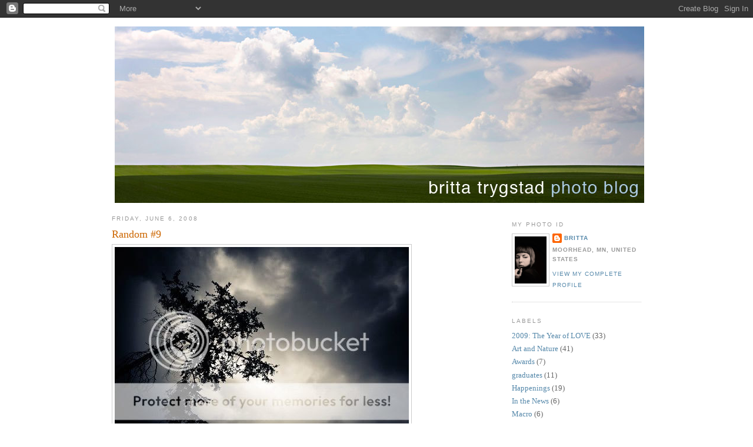

--- FILE ---
content_type: text/html; charset=UTF-8
request_url: https://brittaphoto.blogspot.com/2008/06/random-9.html
body_size: 8961
content:
<!DOCTYPE html>
<html xmlns='http://www.w3.org/1999/xhtml' xmlns:b='http://www.google.com/2005/gml/b' xmlns:data='http://www.google.com/2005/gml/data' xmlns:expr='http://www.google.com/2005/gml/expr'>
<head>
<link href='https://www.blogger.com/static/v1/widgets/2944754296-widget_css_bundle.css' rel='stylesheet' type='text/css'/>
<meta content='text/html; charset=UTF-8' http-equiv='Content-Type'/>
<meta content='blogger' name='generator'/>
<link href='https://brittaphoto.blogspot.com/favicon.ico' rel='icon' type='image/x-icon'/>
<link href='http://brittaphoto.blogspot.com/2008/06/random-9.html' rel='canonical'/>
<link rel="alternate" type="application/atom+xml" title="Britta Trygstad - Atom" href="https://brittaphoto.blogspot.com/feeds/posts/default" />
<link rel="alternate" type="application/rss+xml" title="Britta Trygstad - RSS" href="https://brittaphoto.blogspot.com/feeds/posts/default?alt=rss" />
<link rel="service.post" type="application/atom+xml" title="Britta Trygstad - Atom" href="https://www.blogger.com/feeds/8341806257578823051/posts/default" />

<link rel="alternate" type="application/atom+xml" title="Britta Trygstad - Atom" href="https://brittaphoto.blogspot.com/feeds/1377506260923989984/comments/default" />
<!--Can't find substitution for tag [blog.ieCssRetrofitLinks]-->
<link href='http://i5.photobucket.com/albums/y186/shadowedfire/Blog/_MG_6654-copy.jpg' rel='image_src'/>
<meta content='http://brittaphoto.blogspot.com/2008/06/random-9.html' property='og:url'/>
<meta content='Random #9' property='og:title'/>
<meta content='Documenting the photo exploits of Britta Trygstad.' property='og:description'/>
<meta content='https://lh3.googleusercontent.com/blogger_img_proxy/AEn0k_uUCSyP8VySFX6Ts7QbAMdEeP7P1PxEmpDLJevKvMY2NJOAcWhZPajc4NgtAfD1ofl5TRl3202KSJOZMRnyR4rszuF0TenB17PuOua1N76WGG-6oRjuw_XK1wVY5ASqPBqfBl7Qq4uo8STJ4B4=w1200-h630-p-k-no-nu' property='og:image'/>
<title>Britta Trygstad: Random #9</title>
<style id='page-skin-1' type='text/css'><!--
/*
-----------------------------------------------
Blogger Template Style
Name:     Minima
Designer: Douglas Bowman
URL:      www.stopdesign.com
Date:     26 Feb 2004
Updated by: Blogger Team
----------------------------------------------- */
/* Variable definitions
====================
<Variable name="bgcolor" description="Page Background Color"
type="color" default="#fff">
<Variable name="textcolor" description="Text Color"
type="color" default="#333">
<Variable name="linkcolor" description="Link Color"
type="color" default="#58a">
<Variable name="pagetitlecolor" description="Blog Title Color"
type="color" default="#666">
<Variable name="descriptioncolor" description="Blog Description Color"
type="color" default="#999">
<Variable name="titlecolor" description="Post Title Color"
type="color" default="#c60">
<Variable name="bordercolor" description="Border Color"
type="color" default="#ccc">
<Variable name="sidebarcolor" description="Sidebar Title Color"
type="color" default="#999">
<Variable name="sidebartextcolor" description="Sidebar Text Color"
type="color" default="#666">
<Variable name="visitedlinkcolor" description="Visited Link Color"
type="color" default="#999">
<Variable name="bodyfont" description="Text Font"
type="font" default="normal normal 100% Georgia, Serif">
<Variable name="headerfont" description="Sidebar Title Font"
type="font"
default="normal normal 78% 'Trebuchet MS',Trebuchet,Arial,Verdana,Sans-serif">
<Variable name="pagetitlefont" description="Blog Title Font"
type="font"
default="normal normal 200% Georgia, Serif">
<Variable name="descriptionfont" description="Blog Description Font"
type="font"
default="normal normal 78% 'Trebuchet MS', Trebuchet, Arial, Verdana, Sans-serif">
<Variable name="postfooterfont" description="Post Footer Font"
type="font"
default="normal normal 78% 'Trebuchet MS', Trebuchet, Arial, Verdana, Sans-serif">
*/
/* Use this with templates/template-twocol.html */
body {
background:#ffffff;
margin:0;
color:#333333;
font:x-small Georgia Serif;
font-size/* */:/**/small;
font-size: /**/small;
text-align: center;
}
a:link {
color:#5588aa;
text-decoration:none;
}
a:visited {
color:#999999;
text-decoration:none;
}
a:hover {
color:#cc6600;
text-decoration:underline;
}
a img {
border-width:0;
}
/* Header
-----------------------------------------------
*/
#header-wrapper {
width:900px;
margin:0 auto 0px;
border: 0px solid #cccccc;
}
#header-inner {
background-position: center;
margin-left: auto;
margin-right: auto;
}
#header {
margin: 5px;
border: 0px solid #cccccc;
text-align: center;
color:#666666;
}
#header h1 {
margin:5px 5px 0;
padding:15px 20px .25em;
line-height:1.2em;
text-transform:uppercase;
letter-spacing:.2em;
font: normal normal 200% Georgia, Serif;
}
#header a {
color:#666666;
text-decoration:none;
}
#header a:hover {
color:#666666;
}
#header .description {
margin:0 5px 5px;
padding:0 20px 15px;
max-width:700px;
text-transform:uppercase;
letter-spacing:.2em;
line-height: 1.4em;
font: normal normal 78% 'Trebuchet MS', Trebuchet, Arial, Verdana, Sans-serif;
color: #999999;
}
#header img {
margin-left: auto;
margin-right: auto;
}
/* Outer-Wrapper
----------------------------------------------- */
#outer-wrapper {
width: 900px;
margin:0 auto;
padding:10px;
text-align:left;
font: normal normal 100% Georgia, Serif;
}
#main-wrapper {
width: 640px;
float: left;
word-wrap: break-word; /* fix for long text breaking sidebar float in IE */
overflow: hidden;     /* fix for long non-text content breaking IE sidebar float */
}
#sidebar-wrapper {
width: 220px;
float: right;
word-wrap: break-word; /* fix for long text breaking sidebar float in IE */
overflow: hidden;      /* fix for long non-text content breaking IE sidebar float */
}
/* Headings
----------------------------------------------- */
h2 {
margin: 2.5em 0 .75em;
font:normal normal 78% 'Trebuchet MS',Trebuchet,Arial,Verdana,Sans-serif;
line-height: 1.4em;
text-transform:uppercase;
letter-spacing:.2em;
color:#999999;
}
/* Posts
-----------------------------------------------
*/
h2.date-header {
margin:1.5em 0 .5em;
}
.post {
margin:.5em 0 1.5em;
border-bottom:1px dotted #cccccc;
padding-bottom:1.5em;
}
.post h3 {
margin:.25em 0 0;
padding:0 0 4px;
font-size:140%;
font-weight:normal;
line-height:1.4em;
color:#cc6600;
}
.post h3 a, .post h3 a:visited, .post h3 strong {
display:block;
text-decoration:none;
color:#cc6600;
font-weight:normal;
}
.post h3 strong, .post h3 a:hover {
color:#333333;
}
.post p {
margin:0 0 .75em;
line-height:1.6em;
}
.post-footer {
margin: .75em 0;
color:#999999;
text-transform:uppercase;
letter-spacing:.1em;
font: normal normal 78% 'Trebuchet MS', Trebuchet, Arial, Verdana, Sans-serif;
line-height: 1.4em;
}
.comment-link {
margin-left:.6em;
}
.post img {
padding:4px;
border:1px solid #cccccc;
}
.post blockquote {
margin:1em 20px;
}
.post blockquote p {
margin:.75em 0;
}
/* Comments
----------------------------------------------- */
#comments h4 {
margin:1em 0;
font-weight: bold;
line-height: 1.4em;
text-transform:uppercase;
letter-spacing:.2em;
color: #999999;
}
#comments-block {
margin:1em 0 1.5em;
line-height:1.6em;
}
#comments-block .comment-author {
margin:.5em 0;
}
#comments-block .comment-body {
margin:.25em 0 0;
}
#comments-block .comment-footer {
margin:-.25em 0 2em;
line-height: 1.4em;
text-transform:uppercase;
letter-spacing:.1em;
}
#comments-block .comment-body p {
margin:0 0 .75em;
}
.deleted-comment {
font-style:italic;
color:gray;
}
#blog-pager-newer-link {
float: left;
}
#blog-pager-older-link {
float: right;
}
#blog-pager {
text-align: center;
}
.feed-links {
clear: both;
line-height: 2.5em;
}
/* Sidebar Content
----------------------------------------------- */
.sidebar {
color: #666666;
line-height: 1.5em;
}
.sidebar ul {
list-style:none;
margin:0 0 0;
padding:0 0 0;
}
.sidebar li {
margin:0;
padding:0 0 .25em 15px;
text-indent:-15px;
line-height:1.5em;
}
.sidebar .widget, .main .widget {
border-bottom:1px dotted #cccccc;
margin:0 0 1.5em;
padding:0 0 1.5em;
}
.main .Blog {
border-bottom-width: 0;
}
/* Profile
----------------------------------------------- */
.profile-img {
float: left;
margin: 0 5px 5px 0;
padding: 4px;
border: 1px solid #cccccc;
}
.profile-data {
margin:0;
text-transform:uppercase;
letter-spacing:.1em;
font: normal normal 78% 'Trebuchet MS', Trebuchet, Arial, Verdana, Sans-serif;
color: #999999;
font-weight: bold;
line-height: 1.6em;
}
.profile-datablock {
margin:.5em 0 .5em;
}
.profile-textblock {
margin: 0.5em 0;
line-height: 1.6em;
}
.profile-link {
font: normal normal 78% 'Trebuchet MS', Trebuchet, Arial, Verdana, Sans-serif;
text-transform: uppercase;
letter-spacing: .1em;
}
/* Footer
----------------------------------------------- */
#footer {
width:660px;
clear:both;
margin:0 auto;
padding-top:15px;
line-height: 1.6em;
text-transform:uppercase;
letter-spacing:.1em;
text-align: center;
}
/** Page structure tweaks for layout editor wireframe */
body#layout #header {
margin-left: 0px;
margin-right: 0px;
}

--></style>
<link href='https://www.blogger.com/dyn-css/authorization.css?targetBlogID=8341806257578823051&amp;zx=a5562c35-9cf1-4e29-b47f-1be0fe5190ff' media='none' onload='if(media!=&#39;all&#39;)media=&#39;all&#39;' rel='stylesheet'/><noscript><link href='https://www.blogger.com/dyn-css/authorization.css?targetBlogID=8341806257578823051&amp;zx=a5562c35-9cf1-4e29-b47f-1be0fe5190ff' rel='stylesheet'/></noscript>
<meta name='google-adsense-platform-account' content='ca-host-pub-1556223355139109'/>
<meta name='google-adsense-platform-domain' content='blogspot.com'/>

</head>
<body>
<div class='navbar section' id='navbar'><div class='widget Navbar' data-version='1' id='Navbar1'><script type="text/javascript">
    function setAttributeOnload(object, attribute, val) {
      if(window.addEventListener) {
        window.addEventListener('load',
          function(){ object[attribute] = val; }, false);
      } else {
        window.attachEvent('onload', function(){ object[attribute] = val; });
      }
    }
  </script>
<div id="navbar-iframe-container"></div>
<script type="text/javascript" src="https://apis.google.com/js/platform.js"></script>
<script type="text/javascript">
      gapi.load("gapi.iframes:gapi.iframes.style.bubble", function() {
        if (gapi.iframes && gapi.iframes.getContext) {
          gapi.iframes.getContext().openChild({
              url: 'https://www.blogger.com/navbar/8341806257578823051?po\x3d1377506260923989984\x26origin\x3dhttps://brittaphoto.blogspot.com',
              where: document.getElementById("navbar-iframe-container"),
              id: "navbar-iframe"
          });
        }
      });
    </script><script type="text/javascript">
(function() {
var script = document.createElement('script');
script.type = 'text/javascript';
script.src = '//pagead2.googlesyndication.com/pagead/js/google_top_exp.js';
var head = document.getElementsByTagName('head')[0];
if (head) {
head.appendChild(script);
}})();
</script>
</div></div>
<div id='outer-wrapper'><div id='wrap2'>
<!-- skip links for text browsers -->
<span id='skiplinks' style='display:none;'>
<a href='#main'>skip to main </a> |
      <a href='#sidebar'>skip to sidebar</a>
</span>
<div id='header-wrapper'>
<div class='header section' id='header'><div class='widget Header' data-version='1' id='Header1'>
<div id='header-inner'>
<a href='https://brittaphoto.blogspot.com/' style='display: block'>
<img alt='Britta Trygstad' height='300px; ' id='Header1_headerimg' src='https://blogger.googleusercontent.com/img/b/R29vZ2xl/AVvXsEj1mF_Oek_Aw1eSz-Om3TmHTQhGwyAXmOmvMVdhrmTUt8IpSJ9XdwXwNeLmpvclD-WnI3iz-dDU2Hm5FPuUOY2O-mn0b6jvCg8hsmCwK2wH2zX8nO5aP0wmqjwod_eJ8oGteUkuL2B-MC4/s1600-r/newheader.jpg' style='display: block' width='900px; '/>
</a>
</div>
</div></div>
</div>
<div id='content-wrapper'>
<div id='crosscol-wrapper' style='text-align:center'>
<div class='crosscol no-items section' id='crosscol'></div>
</div>
<div id='main-wrapper'>
<div class='main section' id='main'><div class='widget Blog' data-version='1' id='Blog1'>
<div class='blog-posts hfeed'>

          <div class="date-outer">
        
<h2 class='date-header'><span>Friday, June 6, 2008</span></h2>

          <div class="date-posts">
        
<div class='post-outer'>
<div class='post hentry uncustomized-post-template' itemprop='blogPost' itemscope='itemscope' itemtype='http://schema.org/BlogPosting'>
<meta content='http://i5.photobucket.com/albums/y186/shadowedfire/Blog/_MG_6654-copy.jpg' itemprop='image_url'/>
<meta content='8341806257578823051' itemprop='blogId'/>
<meta content='1377506260923989984' itemprop='postId'/>
<a name='1377506260923989984'></a>
<h3 class='post-title entry-title' itemprop='name'>
Random #9
</h3>
<div class='post-header'>
<div class='post-header-line-1'></div>
</div>
<div class='post-body entry-content' id='post-body-1377506260923989984' itemprop='description articleBody'>
<a href="http://s5.photobucket.com/albums/y186/shadowedfire/Blog/?action=view&amp;current=_MG_6654-copy.jpg" target="_blank"><img alt="Photobucket" border="0" src="https://lh3.googleusercontent.com/blogger_img_proxy/AEn0k_uUCSyP8VySFX6Ts7QbAMdEeP7P1PxEmpDLJevKvMY2NJOAcWhZPajc4NgtAfD1ofl5TRl3202KSJOZMRnyR4rszuF0TenB17PuOua1N76WGG-6oRjuw_XK1wVY5ASqPBqfBl7Qq4uo8STJ4B4=s0-d"></a>
<div style='clear: both;'></div>
</div>
<div class='post-footer'>
<div class='post-footer-line post-footer-line-1'>
<span class='post-author vcard'>
Posted by
<span class='fn' itemprop='author' itemscope='itemscope' itemtype='http://schema.org/Person'>
<meta content='https://www.blogger.com/profile/18401363955680557504' itemprop='url'/>
<a class='g-profile' href='https://www.blogger.com/profile/18401363955680557504' rel='author' title='author profile'>
<span itemprop='name'>Britta</span>
</a>
</span>
</span>
<span class='post-timestamp'>
at
<meta content='http://brittaphoto.blogspot.com/2008/06/random-9.html' itemprop='url'/>
<a class='timestamp-link' href='https://brittaphoto.blogspot.com/2008/06/random-9.html' rel='bookmark' title='permanent link'><abbr class='published' itemprop='datePublished' title='2008-06-06T12:19:00-07:00'>12:19&#8239;PM</abbr></a>
</span>
<span class='post-comment-link'>
</span>
<span class='post-icons'>
<span class='item-control blog-admin pid-738485569'>
<a href='https://www.blogger.com/post-edit.g?blogID=8341806257578823051&postID=1377506260923989984&from=pencil' title='Edit Post'>
<img alt='' class='icon-action' height='18' src='https://resources.blogblog.com/img/icon18_edit_allbkg.gif' width='18'/>
</a>
</span>
</span>
<div class='post-share-buttons goog-inline-block'>
</div>
</div>
<div class='post-footer-line post-footer-line-2'>
<span class='post-labels'>
Labels:
<a href='https://brittaphoto.blogspot.com/search/label/Random%20Series' rel='tag'>Random Series</a>
</span>
</div>
<div class='post-footer-line post-footer-line-3'>
<span class='post-location'>
</span>
</div>
</div>
</div>
<div class='comments' id='comments'>
<a name='comments'></a>
<h4>No comments:</h4>
<div id='Blog1_comments-block-wrapper'>
<dl class='avatar-comment-indent' id='comments-block'>
</dl>
</div>
<p class='comment-footer'>
<a href='https://www.blogger.com/comment/fullpage/post/8341806257578823051/1377506260923989984' onclick=''>Post a Comment</a>
</p>
</div>
</div>

        </div></div>
      
</div>
<div class='blog-pager' id='blog-pager'>
<span id='blog-pager-newer-link'>
<a class='blog-pager-newer-link' href='https://brittaphoto.blogspot.com/2008/06/family.html' id='Blog1_blog-pager-newer-link' title='Newer Post'>Newer Post</a>
</span>
<span id='blog-pager-older-link'>
<a class='blog-pager-older-link' href='https://brittaphoto.blogspot.com/2008/06/vii-photo-agency-seminar-in-dumbo.html' id='Blog1_blog-pager-older-link' title='Older Post'>Older Post</a>
</span>
<a class='home-link' href='https://brittaphoto.blogspot.com/'>Home</a>
</div>
<div class='clear'></div>
<div class='post-feeds'>
<div class='feed-links'>
Subscribe to:
<a class='feed-link' href='https://brittaphoto.blogspot.com/feeds/1377506260923989984/comments/default' target='_blank' type='application/atom+xml'>Post Comments (Atom)</a>
</div>
</div>
</div></div>
</div>
<div id='sidebar-wrapper'>
<div class='sidebar section' id='sidebar'><div class='widget Profile' data-version='1' id='Profile1'>
<h2>My Photo ID</h2>
<div class='widget-content'>
<a href='https://www.blogger.com/profile/18401363955680557504'><img alt='My photo' class='profile-img' height='80' src='//blogger.googleusercontent.com/img/b/R29vZ2xl/AVvXsEijLHhoO-vudZ-bjFtHlj1y4eOLQ6FynDJ61F5c1aGGWkxlSNojooJOfoSqupc27yrPKYMrvxknIji5kPg8vNYs6HQSlOdmvRmxSgn4kkGDbpi-cnLCUMuY6PyjjgGLPkU/s220/IMG_2042.jpg' width='54'/></a>
<dl class='profile-datablock'>
<dt class='profile-data'>
<a class='profile-name-link g-profile' href='https://www.blogger.com/profile/18401363955680557504' rel='author' style='background-image: url(//www.blogger.com/img/logo-16.png);'>
Britta
</a>
</dt>
<dd class='profile-data'>Moorhead, MN, United States</dd>
</dl>
<a class='profile-link' href='https://www.blogger.com/profile/18401363955680557504' rel='author'>View my complete profile</a>
<div class='clear'></div>
</div>
</div><div class='widget Label' data-version='1' id='Label1'>
<h2>Labels</h2>
<div class='widget-content list-label-widget-content'>
<ul>
<li>
<a dir='ltr' href='https://brittaphoto.blogspot.com/search/label/2009%3A%20The%20Year%20of%20LOVE'>2009: The Year of LOVE</a>
<span dir='ltr'>(33)</span>
</li>
<li>
<a dir='ltr' href='https://brittaphoto.blogspot.com/search/label/Art%20and%20Nature'>Art and Nature</a>
<span dir='ltr'>(41)</span>
</li>
<li>
<a dir='ltr' href='https://brittaphoto.blogspot.com/search/label/Awards'>Awards</a>
<span dir='ltr'>(7)</span>
</li>
<li>
<a dir='ltr' href='https://brittaphoto.blogspot.com/search/label/graduates'>graduates</a>
<span dir='ltr'>(11)</span>
</li>
<li>
<a dir='ltr' href='https://brittaphoto.blogspot.com/search/label/Happenings'>Happenings</a>
<span dir='ltr'>(19)</span>
</li>
<li>
<a dir='ltr' href='https://brittaphoto.blogspot.com/search/label/In%20the%20News'>In the News</a>
<span dir='ltr'>(6)</span>
</li>
<li>
<a dir='ltr' href='https://brittaphoto.blogspot.com/search/label/Macro'>Macro</a>
<span dir='ltr'>(6)</span>
</li>
<li>
<a dir='ltr' href='https://brittaphoto.blogspot.com/search/label/Milestones%20Wedding'>Milestones Wedding</a>
<span dir='ltr'>(51)</span>
</li>
<li>
<a dir='ltr' href='https://brittaphoto.blogspot.com/search/label/Onslow%20and%20Pauline'>Onslow and Pauline</a>
<span dir='ltr'>(20)</span>
</li>
<li>
<a dir='ltr' href='https://brittaphoto.blogspot.com/search/label/PAM'>PAM</a>
<span dir='ltr'>(1)</span>
</li>
<li>
<a dir='ltr' href='https://brittaphoto.blogspot.com/search/label/Personal'>Personal</a>
<span dir='ltr'>(53)</span>
</li>
<li>
<a dir='ltr' href='https://brittaphoto.blogspot.com/search/label/Portraits'>Portraits</a>
<span dir='ltr'>(64)</span>
</li>
<li>
<a dir='ltr' href='https://brittaphoto.blogspot.com/search/label/Random%20Series'>Random Series</a>
<span dir='ltr'>(22)</span>
</li>
<li>
<a dir='ltr' href='https://brittaphoto.blogspot.com/search/label/The%20House'>The House</a>
<span dir='ltr'>(8)</span>
</li>
<li>
<a dir='ltr' href='https://brittaphoto.blogspot.com/search/label/The%20Self%20Portrait%20Project'>The Self Portrait Project</a>
<span dir='ltr'>(1)</span>
</li>
<li>
<a dir='ltr' href='https://brittaphoto.blogspot.com/search/label/Travel'>Travel</a>
<span dir='ltr'>(12)</span>
</li>
<li>
<a dir='ltr' href='https://brittaphoto.blogspot.com/search/label/Video'>Video</a>
<span dir='ltr'>(2)</span>
</li>
<li>
<a dir='ltr' href='https://brittaphoto.blogspot.com/search/label/weddings'>weddings</a>
<span dir='ltr'>(22)</span>
</li>
</ul>
<div class='clear'></div>
</div>
</div><div class='widget BlogList' data-version='1' id='BlogList1'>
<h2 class='title'>My Other Blogs</h2>
<div class='widget-content'>
<div class='blog-list-container' id='BlogList1_container'>
<ul id='BlogList1_blogs'>
<li style='display: block;'>
<div class='blog-icon'>
<img data-lateloadsrc='https://lh3.googleusercontent.com/blogger_img_proxy/AEn0k_vkSIhQrlqpgVZVq_oxMVG0YwEeEF_aQcXy4y4KbzB2mpEIaFyDGCtx1mh3qmvO_RW2W9p-25xyM2PX6mK8OsF0J6aMdncaCs3iqMs=s16-w16-h16' height='16' width='16'/>
</div>
<div class='blog-content'>
<div class='blog-title'>
<a href='http://trygkerz.blogspot.com/' target='_blank'>
TrygKerz</a>
</div>
<div class='item-content'>
<span class='item-title'>
<a href='http://trygkerz.blogspot.com/2011/08/happy-birthday-edie.html' target='_blank'>
Happy Birthday Edie!
</a>
</span>
<div class='item-time'>
14 years ago
</div>
</div>
</div>
<div style='clear: both;'></div>
</li>
<li style='display: block;'>
<div class='blog-icon'>
<img data-lateloadsrc='https://lh3.googleusercontent.com/blogger_img_proxy/AEn0k_uyHW4xQpPQIuScacN4SBZwkMMXBw5PzRfjiMNj60u2VwU1LCAWfXdDJYnwbKTdCYExdCOqoocx0Px5EXyaPABt0k5B0jeOT9b1RmQCxd4=s16-w16-h16' height='16' width='16'/>
</div>
<div class='blog-content'>
<div class='blog-title'>
<a href='http://blog.photomilestones.com' target='_blank'>
Blog | Milestones Photography: Wedding Photojournalism, Fargo & West Fargo, North Dakota; Moorhead, Minnesota; South Dakota</a>
</div>
<div class='item-content'>
<span class='item-title'>
<a href='http://blog.photomilestones.com/2011/03/02/were-all-in-one-place-now/' target='_blank'>
We&#8217;re All in One Place Now
</a>
</span>
<div class='item-time'>
14 years ago
</div>
</div>
</div>
<div style='clear: both;'></div>
</li>
</ul>
<div class='clear'></div>
</div>
</div>
</div><div class='widget LinkList' data-version='1' id='LinkList1'>
<h2>My Inspiration</h2>
<div class='widget-content'>
<ul>
<li><a href='http://www.aphotoaday.org/'>Photo A Day</a></li>
<li><a href='http://benchrisman.com/'>Ben Chrisman</a></li>
<li><a href='http://www.joachimladefoged.com/'>Joachim Ladefoged</a></li>
<li><a href='http://www.christophermorris.com/'>Christopher Morris</a></li>
</ul>
<div class='clear'></div>
</div>
</div><div class='widget BlogArchive' data-version='1' id='BlogArchive1'>
<h2>Blog Archive</h2>
<div class='widget-content'>
<div id='ArchiveList'>
<div id='BlogArchive1_ArchiveList'>
<ul class='hierarchy'>
<li class='archivedate collapsed'>
<a class='toggle' href='javascript:void(0)'>
<span class='zippy'>

        &#9658;&#160;
      
</span>
</a>
<a class='post-count-link' href='https://brittaphoto.blogspot.com/2010/'>
2010
</a>
<span class='post-count' dir='ltr'>(12)</span>
<ul class='hierarchy'>
<li class='archivedate collapsed'>
<a class='toggle' href='javascript:void(0)'>
<span class='zippy'>

        &#9658;&#160;
      
</span>
</a>
<a class='post-count-link' href='https://brittaphoto.blogspot.com/2010/02/'>
February
</a>
<span class='post-count' dir='ltr'>(6)</span>
</li>
</ul>
<ul class='hierarchy'>
<li class='archivedate collapsed'>
<a class='toggle' href='javascript:void(0)'>
<span class='zippy'>

        &#9658;&#160;
      
</span>
</a>
<a class='post-count-link' href='https://brittaphoto.blogspot.com/2010/01/'>
January
</a>
<span class='post-count' dir='ltr'>(6)</span>
</li>
</ul>
</li>
</ul>
<ul class='hierarchy'>
<li class='archivedate collapsed'>
<a class='toggle' href='javascript:void(0)'>
<span class='zippy'>

        &#9658;&#160;
      
</span>
</a>
<a class='post-count-link' href='https://brittaphoto.blogspot.com/2009/'>
2009
</a>
<span class='post-count' dir='ltr'>(109)</span>
<ul class='hierarchy'>
<li class='archivedate collapsed'>
<a class='toggle' href='javascript:void(0)'>
<span class='zippy'>

        &#9658;&#160;
      
</span>
</a>
<a class='post-count-link' href='https://brittaphoto.blogspot.com/2009/12/'>
December
</a>
<span class='post-count' dir='ltr'>(6)</span>
</li>
</ul>
<ul class='hierarchy'>
<li class='archivedate collapsed'>
<a class='toggle' href='javascript:void(0)'>
<span class='zippy'>

        &#9658;&#160;
      
</span>
</a>
<a class='post-count-link' href='https://brittaphoto.blogspot.com/2009/11/'>
November
</a>
<span class='post-count' dir='ltr'>(7)</span>
</li>
</ul>
<ul class='hierarchy'>
<li class='archivedate collapsed'>
<a class='toggle' href='javascript:void(0)'>
<span class='zippy'>

        &#9658;&#160;
      
</span>
</a>
<a class='post-count-link' href='https://brittaphoto.blogspot.com/2009/10/'>
October
</a>
<span class='post-count' dir='ltr'>(11)</span>
</li>
</ul>
<ul class='hierarchy'>
<li class='archivedate collapsed'>
<a class='toggle' href='javascript:void(0)'>
<span class='zippy'>

        &#9658;&#160;
      
</span>
</a>
<a class='post-count-link' href='https://brittaphoto.blogspot.com/2009/09/'>
September
</a>
<span class='post-count' dir='ltr'>(7)</span>
</li>
</ul>
<ul class='hierarchy'>
<li class='archivedate collapsed'>
<a class='toggle' href='javascript:void(0)'>
<span class='zippy'>

        &#9658;&#160;
      
</span>
</a>
<a class='post-count-link' href='https://brittaphoto.blogspot.com/2009/08/'>
August
</a>
<span class='post-count' dir='ltr'>(8)</span>
</li>
</ul>
<ul class='hierarchy'>
<li class='archivedate collapsed'>
<a class='toggle' href='javascript:void(0)'>
<span class='zippy'>

        &#9658;&#160;
      
</span>
</a>
<a class='post-count-link' href='https://brittaphoto.blogspot.com/2009/07/'>
July
</a>
<span class='post-count' dir='ltr'>(10)</span>
</li>
</ul>
<ul class='hierarchy'>
<li class='archivedate collapsed'>
<a class='toggle' href='javascript:void(0)'>
<span class='zippy'>

        &#9658;&#160;
      
</span>
</a>
<a class='post-count-link' href='https://brittaphoto.blogspot.com/2009/06/'>
June
</a>
<span class='post-count' dir='ltr'>(7)</span>
</li>
</ul>
<ul class='hierarchy'>
<li class='archivedate collapsed'>
<a class='toggle' href='javascript:void(0)'>
<span class='zippy'>

        &#9658;&#160;
      
</span>
</a>
<a class='post-count-link' href='https://brittaphoto.blogspot.com/2009/05/'>
May
</a>
<span class='post-count' dir='ltr'>(6)</span>
</li>
</ul>
<ul class='hierarchy'>
<li class='archivedate collapsed'>
<a class='toggle' href='javascript:void(0)'>
<span class='zippy'>

        &#9658;&#160;
      
</span>
</a>
<a class='post-count-link' href='https://brittaphoto.blogspot.com/2009/04/'>
April
</a>
<span class='post-count' dir='ltr'>(8)</span>
</li>
</ul>
<ul class='hierarchy'>
<li class='archivedate collapsed'>
<a class='toggle' href='javascript:void(0)'>
<span class='zippy'>

        &#9658;&#160;
      
</span>
</a>
<a class='post-count-link' href='https://brittaphoto.blogspot.com/2009/03/'>
March
</a>
<span class='post-count' dir='ltr'>(16)</span>
</li>
</ul>
<ul class='hierarchy'>
<li class='archivedate collapsed'>
<a class='toggle' href='javascript:void(0)'>
<span class='zippy'>

        &#9658;&#160;
      
</span>
</a>
<a class='post-count-link' href='https://brittaphoto.blogspot.com/2009/02/'>
February
</a>
<span class='post-count' dir='ltr'>(10)</span>
</li>
</ul>
<ul class='hierarchy'>
<li class='archivedate collapsed'>
<a class='toggle' href='javascript:void(0)'>
<span class='zippy'>

        &#9658;&#160;
      
</span>
</a>
<a class='post-count-link' href='https://brittaphoto.blogspot.com/2009/01/'>
January
</a>
<span class='post-count' dir='ltr'>(13)</span>
</li>
</ul>
</li>
</ul>
<ul class='hierarchy'>
<li class='archivedate expanded'>
<a class='toggle' href='javascript:void(0)'>
<span class='zippy toggle-open'>

        &#9660;&#160;
      
</span>
</a>
<a class='post-count-link' href='https://brittaphoto.blogspot.com/2008/'>
2008
</a>
<span class='post-count' dir='ltr'>(144)</span>
<ul class='hierarchy'>
<li class='archivedate collapsed'>
<a class='toggle' href='javascript:void(0)'>
<span class='zippy'>

        &#9658;&#160;
      
</span>
</a>
<a class='post-count-link' href='https://brittaphoto.blogspot.com/2008/12/'>
December
</a>
<span class='post-count' dir='ltr'>(9)</span>
</li>
</ul>
<ul class='hierarchy'>
<li class='archivedate collapsed'>
<a class='toggle' href='javascript:void(0)'>
<span class='zippy'>

        &#9658;&#160;
      
</span>
</a>
<a class='post-count-link' href='https://brittaphoto.blogspot.com/2008/11/'>
November
</a>
<span class='post-count' dir='ltr'>(14)</span>
</li>
</ul>
<ul class='hierarchy'>
<li class='archivedate collapsed'>
<a class='toggle' href='javascript:void(0)'>
<span class='zippy'>

        &#9658;&#160;
      
</span>
</a>
<a class='post-count-link' href='https://brittaphoto.blogspot.com/2008/10/'>
October
</a>
<span class='post-count' dir='ltr'>(21)</span>
</li>
</ul>
<ul class='hierarchy'>
<li class='archivedate collapsed'>
<a class='toggle' href='javascript:void(0)'>
<span class='zippy'>

        &#9658;&#160;
      
</span>
</a>
<a class='post-count-link' href='https://brittaphoto.blogspot.com/2008/09/'>
September
</a>
<span class='post-count' dir='ltr'>(9)</span>
</li>
</ul>
<ul class='hierarchy'>
<li class='archivedate collapsed'>
<a class='toggle' href='javascript:void(0)'>
<span class='zippy'>

        &#9658;&#160;
      
</span>
</a>
<a class='post-count-link' href='https://brittaphoto.blogspot.com/2008/08/'>
August
</a>
<span class='post-count' dir='ltr'>(8)</span>
</li>
</ul>
<ul class='hierarchy'>
<li class='archivedate collapsed'>
<a class='toggle' href='javascript:void(0)'>
<span class='zippy'>

        &#9658;&#160;
      
</span>
</a>
<a class='post-count-link' href='https://brittaphoto.blogspot.com/2008/07/'>
July
</a>
<span class='post-count' dir='ltr'>(12)</span>
</li>
</ul>
<ul class='hierarchy'>
<li class='archivedate expanded'>
<a class='toggle' href='javascript:void(0)'>
<span class='zippy toggle-open'>

        &#9660;&#160;
      
</span>
</a>
<a class='post-count-link' href='https://brittaphoto.blogspot.com/2008/06/'>
June
</a>
<span class='post-count' dir='ltr'>(17)</span>
<ul class='posts'>
<li><a href='https://brittaphoto.blogspot.com/2008/06/husband-decided-for-heck-of-it-to-give.html'>The Beardless Wonder...</a></li>
<li><a href='https://brittaphoto.blogspot.com/2008/06/fathers-day-on-farm.html'>Father&#39;s Day on the Farm</a></li>
<li><a href='https://brittaphoto.blogspot.com/2008/06/zach.html'>Zach</a></li>
<li><a href='https://brittaphoto.blogspot.com/2008/06/introducing.html'>Introducing...</a></li>
<li><a href='https://brittaphoto.blogspot.com/2008/06/8-ranelle-isaac.html'>#8 Ranelle &amp; Isaac</a></li>
<li><a href='https://brittaphoto.blogspot.com/2008/06/tony-erin-wedding-part-5_19.html'>Tony &amp; Erin Wedding: Part .5</a></li>
<li><a href='https://brittaphoto.blogspot.com/2008/06/tony-erin-wedding-part-5.html'>Tony &amp; Erin Wedding: Part 5</a></li>
<li><a href='https://brittaphoto.blogspot.com/2008/06/tony-erin-wedding-part-4.html'>Tony &amp; Erin Wedding: Part 4</a></li>
<li><a href='https://brittaphoto.blogspot.com/2008/06/tony-erin-wedding-part-3.html'>Tony &amp; Erin Wedding: Part 3</a></li>
<li><a href='https://brittaphoto.blogspot.com/2008/06/tony-erin-wedding-part-2.html'>Tony &amp; Erin Wedding: Part 2</a></li>
<li><a href='https://brittaphoto.blogspot.com/2008/06/tony-erin-wedding-part-1.html'>Tony &amp; Erin Wedding: Part 1</a></li>
<li><a href='https://brittaphoto.blogspot.com/2008/06/nyc-odds-and-ends.html'>NYC: Odds and Ends</a></li>
<li><a href='https://brittaphoto.blogspot.com/2008/06/family.html'>Family</a></li>
<li><a href='https://brittaphoto.blogspot.com/2008/06/random-9.html'>Random #9</a></li>
<li><a href='https://brittaphoto.blogspot.com/2008/06/vii-photo-agency-seminar-in-dumbo.html'>VII Photo Agency Seminar in Dumbo</a></li>
<li><a href='https://brittaphoto.blogspot.com/2008/06/7-amy-jeremiah.html'>#7 Amy &amp; Jeremiah</a></li>
<li><a href='https://brittaphoto.blogspot.com/2008/06/nyc-people.html'>NYC: People</a></li>
</ul>
</li>
</ul>
<ul class='hierarchy'>
<li class='archivedate collapsed'>
<a class='toggle' href='javascript:void(0)'>
<span class='zippy'>

        &#9658;&#160;
      
</span>
</a>
<a class='post-count-link' href='https://brittaphoto.blogspot.com/2008/05/'>
May
</a>
<span class='post-count' dir='ltr'>(16)</span>
</li>
</ul>
<ul class='hierarchy'>
<li class='archivedate collapsed'>
<a class='toggle' href='javascript:void(0)'>
<span class='zippy'>

        &#9658;&#160;
      
</span>
</a>
<a class='post-count-link' href='https://brittaphoto.blogspot.com/2008/04/'>
April
</a>
<span class='post-count' dir='ltr'>(10)</span>
</li>
</ul>
<ul class='hierarchy'>
<li class='archivedate collapsed'>
<a class='toggle' href='javascript:void(0)'>
<span class='zippy'>

        &#9658;&#160;
      
</span>
</a>
<a class='post-count-link' href='https://brittaphoto.blogspot.com/2008/03/'>
March
</a>
<span class='post-count' dir='ltr'>(13)</span>
</li>
</ul>
<ul class='hierarchy'>
<li class='archivedate collapsed'>
<a class='toggle' href='javascript:void(0)'>
<span class='zippy'>

        &#9658;&#160;
      
</span>
</a>
<a class='post-count-link' href='https://brittaphoto.blogspot.com/2008/02/'>
February
</a>
<span class='post-count' dir='ltr'>(9)</span>
</li>
</ul>
<ul class='hierarchy'>
<li class='archivedate collapsed'>
<a class='toggle' href='javascript:void(0)'>
<span class='zippy'>

        &#9658;&#160;
      
</span>
</a>
<a class='post-count-link' href='https://brittaphoto.blogspot.com/2008/01/'>
January
</a>
<span class='post-count' dir='ltr'>(6)</span>
</li>
</ul>
</li>
</ul>
<ul class='hierarchy'>
<li class='archivedate collapsed'>
<a class='toggle' href='javascript:void(0)'>
<span class='zippy'>

        &#9658;&#160;
      
</span>
</a>
<a class='post-count-link' href='https://brittaphoto.blogspot.com/2007/'>
2007
</a>
<span class='post-count' dir='ltr'>(36)</span>
<ul class='hierarchy'>
<li class='archivedate collapsed'>
<a class='toggle' href='javascript:void(0)'>
<span class='zippy'>

        &#9658;&#160;
      
</span>
</a>
<a class='post-count-link' href='https://brittaphoto.blogspot.com/2007/12/'>
December
</a>
<span class='post-count' dir='ltr'>(4)</span>
</li>
</ul>
<ul class='hierarchy'>
<li class='archivedate collapsed'>
<a class='toggle' href='javascript:void(0)'>
<span class='zippy'>

        &#9658;&#160;
      
</span>
</a>
<a class='post-count-link' href='https://brittaphoto.blogspot.com/2007/11/'>
November
</a>
<span class='post-count' dir='ltr'>(5)</span>
</li>
</ul>
<ul class='hierarchy'>
<li class='archivedate collapsed'>
<a class='toggle' href='javascript:void(0)'>
<span class='zippy'>

        &#9658;&#160;
      
</span>
</a>
<a class='post-count-link' href='https://brittaphoto.blogspot.com/2007/10/'>
October
</a>
<span class='post-count' dir='ltr'>(12)</span>
</li>
</ul>
<ul class='hierarchy'>
<li class='archivedate collapsed'>
<a class='toggle' href='javascript:void(0)'>
<span class='zippy'>

        &#9658;&#160;
      
</span>
</a>
<a class='post-count-link' href='https://brittaphoto.blogspot.com/2007/09/'>
September
</a>
<span class='post-count' dir='ltr'>(10)</span>
</li>
</ul>
<ul class='hierarchy'>
<li class='archivedate collapsed'>
<a class='toggle' href='javascript:void(0)'>
<span class='zippy'>

        &#9658;&#160;
      
</span>
</a>
<a class='post-count-link' href='https://brittaphoto.blogspot.com/2007/08/'>
August
</a>
<span class='post-count' dir='ltr'>(5)</span>
</li>
</ul>
</li>
</ul>
</div>
</div>
<div class='clear'></div>
</div>
</div><div class='widget HTML' data-version='1' id='HTML1'>
<h2 class='title'>Milestones Photography's Fan Box</h2>
<div class='widget-content'>
<script src="//static.ak.facebook.com/js/api_lib/v0.4/FeatureLoader.js.php/en_US" type="text/javascript"></script><script type="text/javascript">FB.init("bf66d3777d8a505737ffc974bca9d2ee");</script><fb:fan connections="" width="200" profile_id="31619070679" stream="1"></fb:fan><div style="font-size:8px; padding-left:10px"><a href="http://www.facebook.com/pages/Milestones-Photography/31619070679">Milestones Photography</a> on Facebook</div>
</div>
<div class='clear'></div>
</div></div>
</div>
<!-- spacer for skins that want sidebar and main to be the same height-->
<div class='clear'>&#160;</div>
</div>
<!-- end content-wrapper -->
<div id='footer-wrapper'>
<div class='footer no-items section' id='footer'></div>
</div>
</div></div>
<!-- end outer-wrapper -->
<script src="//www.google-analytics.com/urchin.js" type="text/javascript">
</script>
<script type='text/javascript'>
_uacct = "UA-2836646-1";
urchinTracker();
</script>

<script type="text/javascript" src="https://www.blogger.com/static/v1/widgets/2028843038-widgets.js"></script>
<script type='text/javascript'>
window['__wavt'] = 'AOuZoY4yBU5s180jVDCa-lN0uBD-80dI7g:1769020203718';_WidgetManager._Init('//www.blogger.com/rearrange?blogID\x3d8341806257578823051','//brittaphoto.blogspot.com/2008/06/random-9.html','8341806257578823051');
_WidgetManager._SetDataContext([{'name': 'blog', 'data': {'blogId': '8341806257578823051', 'title': 'Britta Trygstad', 'url': 'https://brittaphoto.blogspot.com/2008/06/random-9.html', 'canonicalUrl': 'http://brittaphoto.blogspot.com/2008/06/random-9.html', 'homepageUrl': 'https://brittaphoto.blogspot.com/', 'searchUrl': 'https://brittaphoto.blogspot.com/search', 'canonicalHomepageUrl': 'http://brittaphoto.blogspot.com/', 'blogspotFaviconUrl': 'https://brittaphoto.blogspot.com/favicon.ico', 'bloggerUrl': 'https://www.blogger.com', 'hasCustomDomain': false, 'httpsEnabled': true, 'enabledCommentProfileImages': true, 'gPlusViewType': 'FILTERED_POSTMOD', 'adultContent': false, 'analyticsAccountNumber': '', 'encoding': 'UTF-8', 'locale': 'en-US', 'localeUnderscoreDelimited': 'en', 'languageDirection': 'ltr', 'isPrivate': false, 'isMobile': false, 'isMobileRequest': false, 'mobileClass': '', 'isPrivateBlog': false, 'isDynamicViewsAvailable': true, 'feedLinks': '\x3clink rel\x3d\x22alternate\x22 type\x3d\x22application/atom+xml\x22 title\x3d\x22Britta Trygstad - Atom\x22 href\x3d\x22https://brittaphoto.blogspot.com/feeds/posts/default\x22 /\x3e\n\x3clink rel\x3d\x22alternate\x22 type\x3d\x22application/rss+xml\x22 title\x3d\x22Britta Trygstad - RSS\x22 href\x3d\x22https://brittaphoto.blogspot.com/feeds/posts/default?alt\x3drss\x22 /\x3e\n\x3clink rel\x3d\x22service.post\x22 type\x3d\x22application/atom+xml\x22 title\x3d\x22Britta Trygstad - Atom\x22 href\x3d\x22https://www.blogger.com/feeds/8341806257578823051/posts/default\x22 /\x3e\n\n\x3clink rel\x3d\x22alternate\x22 type\x3d\x22application/atom+xml\x22 title\x3d\x22Britta Trygstad - Atom\x22 href\x3d\x22https://brittaphoto.blogspot.com/feeds/1377506260923989984/comments/default\x22 /\x3e\n', 'meTag': '', 'adsenseHostId': 'ca-host-pub-1556223355139109', 'adsenseHasAds': false, 'adsenseAutoAds': false, 'boqCommentIframeForm': true, 'loginRedirectParam': '', 'view': '', 'dynamicViewsCommentsSrc': '//www.blogblog.com/dynamicviews/4224c15c4e7c9321/js/comments.js', 'dynamicViewsScriptSrc': '//www.blogblog.com/dynamicviews/6e0d22adcfa5abea', 'plusOneApiSrc': 'https://apis.google.com/js/platform.js', 'disableGComments': true, 'interstitialAccepted': false, 'sharing': {'platforms': [{'name': 'Get link', 'key': 'link', 'shareMessage': 'Get link', 'target': ''}, {'name': 'Facebook', 'key': 'facebook', 'shareMessage': 'Share to Facebook', 'target': 'facebook'}, {'name': 'BlogThis!', 'key': 'blogThis', 'shareMessage': 'BlogThis!', 'target': 'blog'}, {'name': 'X', 'key': 'twitter', 'shareMessage': 'Share to X', 'target': 'twitter'}, {'name': 'Pinterest', 'key': 'pinterest', 'shareMessage': 'Share to Pinterest', 'target': 'pinterest'}, {'name': 'Email', 'key': 'email', 'shareMessage': 'Email', 'target': 'email'}], 'disableGooglePlus': true, 'googlePlusShareButtonWidth': 0, 'googlePlusBootstrap': '\x3cscript type\x3d\x22text/javascript\x22\x3ewindow.___gcfg \x3d {\x27lang\x27: \x27en\x27};\x3c/script\x3e'}, 'hasCustomJumpLinkMessage': false, 'jumpLinkMessage': 'Read more', 'pageType': 'item', 'postId': '1377506260923989984', 'postImageThumbnailUrl': 'http://i5.photobucket.com/albums/y186/shadowedfire/Blog/th__MG_6654-copy.jpg', 'postImageUrl': 'http://i5.photobucket.com/albums/y186/shadowedfire/Blog/_MG_6654-copy.jpg', 'pageName': 'Random #9', 'pageTitle': 'Britta Trygstad: Random #9'}}, {'name': 'features', 'data': {}}, {'name': 'messages', 'data': {'edit': 'Edit', 'linkCopiedToClipboard': 'Link copied to clipboard!', 'ok': 'Ok', 'postLink': 'Post Link'}}, {'name': 'template', 'data': {'name': 'custom', 'localizedName': 'Custom', 'isResponsive': false, 'isAlternateRendering': false, 'isCustom': true}}, {'name': 'view', 'data': {'classic': {'name': 'classic', 'url': '?view\x3dclassic'}, 'flipcard': {'name': 'flipcard', 'url': '?view\x3dflipcard'}, 'magazine': {'name': 'magazine', 'url': '?view\x3dmagazine'}, 'mosaic': {'name': 'mosaic', 'url': '?view\x3dmosaic'}, 'sidebar': {'name': 'sidebar', 'url': '?view\x3dsidebar'}, 'snapshot': {'name': 'snapshot', 'url': '?view\x3dsnapshot'}, 'timeslide': {'name': 'timeslide', 'url': '?view\x3dtimeslide'}, 'isMobile': false, 'title': 'Random #9', 'description': 'Documenting the photo exploits of Britta Trygstad.', 'featuredImage': 'https://lh3.googleusercontent.com/blogger_img_proxy/AEn0k_uUCSyP8VySFX6Ts7QbAMdEeP7P1PxEmpDLJevKvMY2NJOAcWhZPajc4NgtAfD1ofl5TRl3202KSJOZMRnyR4rszuF0TenB17PuOua1N76WGG-6oRjuw_XK1wVY5ASqPBqfBl7Qq4uo8STJ4B4', 'url': 'https://brittaphoto.blogspot.com/2008/06/random-9.html', 'type': 'item', 'isSingleItem': true, 'isMultipleItems': false, 'isError': false, 'isPage': false, 'isPost': true, 'isHomepage': false, 'isArchive': false, 'isLabelSearch': false, 'postId': 1377506260923989984}}]);
_WidgetManager._RegisterWidget('_NavbarView', new _WidgetInfo('Navbar1', 'navbar', document.getElementById('Navbar1'), {}, 'displayModeFull'));
_WidgetManager._RegisterWidget('_HeaderView', new _WidgetInfo('Header1', 'header', document.getElementById('Header1'), {}, 'displayModeFull'));
_WidgetManager._RegisterWidget('_BlogView', new _WidgetInfo('Blog1', 'main', document.getElementById('Blog1'), {'cmtInteractionsEnabled': false, 'lightboxEnabled': true, 'lightboxModuleUrl': 'https://www.blogger.com/static/v1/jsbin/4049919853-lbx.js', 'lightboxCssUrl': 'https://www.blogger.com/static/v1/v-css/828616780-lightbox_bundle.css'}, 'displayModeFull'));
_WidgetManager._RegisterWidget('_ProfileView', new _WidgetInfo('Profile1', 'sidebar', document.getElementById('Profile1'), {}, 'displayModeFull'));
_WidgetManager._RegisterWidget('_LabelView', new _WidgetInfo('Label1', 'sidebar', document.getElementById('Label1'), {}, 'displayModeFull'));
_WidgetManager._RegisterWidget('_BlogListView', new _WidgetInfo('BlogList1', 'sidebar', document.getElementById('BlogList1'), {'numItemsToShow': 0, 'totalItems': 2}, 'displayModeFull'));
_WidgetManager._RegisterWidget('_LinkListView', new _WidgetInfo('LinkList1', 'sidebar', document.getElementById('LinkList1'), {}, 'displayModeFull'));
_WidgetManager._RegisterWidget('_BlogArchiveView', new _WidgetInfo('BlogArchive1', 'sidebar', document.getElementById('BlogArchive1'), {'languageDirection': 'ltr', 'loadingMessage': 'Loading\x26hellip;'}, 'displayModeFull'));
_WidgetManager._RegisterWidget('_HTMLView', new _WidgetInfo('HTML1', 'sidebar', document.getElementById('HTML1'), {}, 'displayModeFull'));
</script>
</body>
</html>